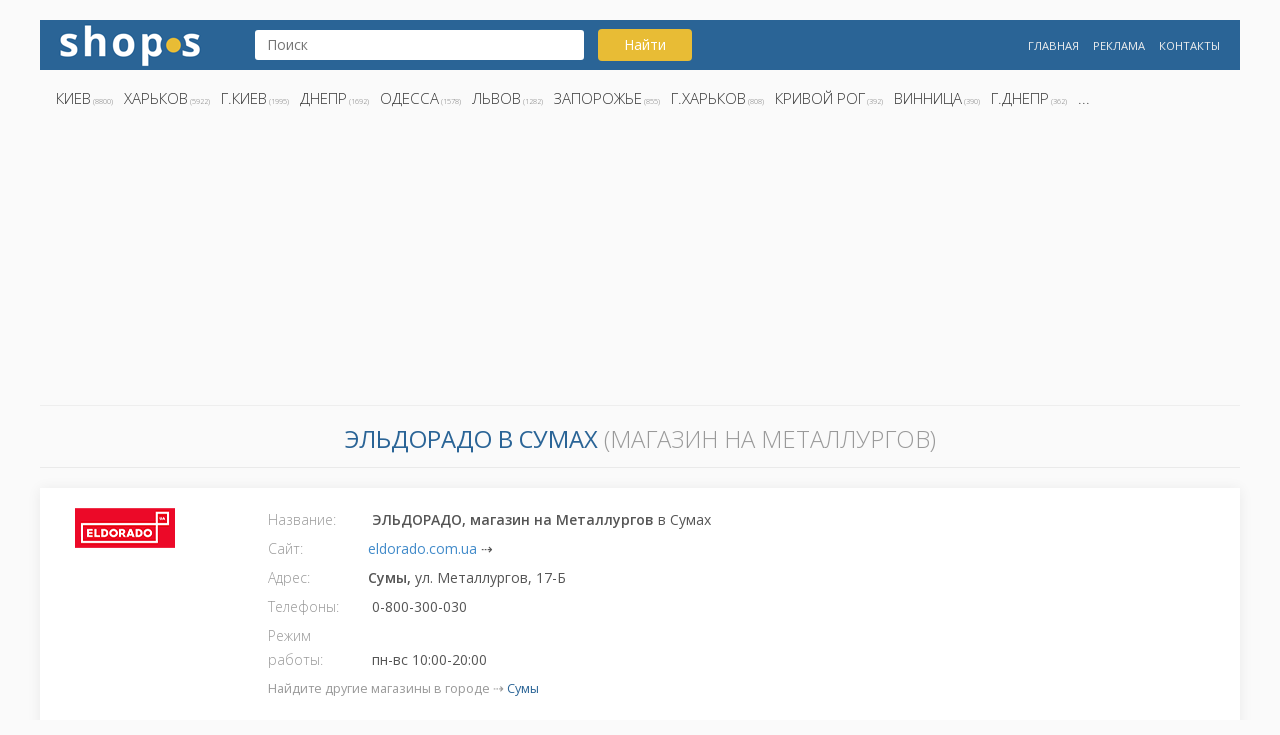

--- FILE ---
content_type: text/html; charset=UTF-8
request_url: https://shops.kh.ua/info/12654
body_size: 3453
content:
<!doctype html>
<html lang="ru">
<head>
	<script async src="https://www.googletagmanager.com/gtag/js?id=UA-5179207-13"></script>
	<script>
	  window.dataLayer = window.dataLayer || [];
	  function gtag(){dataLayer.push(arguments);}
	  gtag('js', new Date());
	  gtag('config', 'UA-5179207-13');
	</script> 

	<meta http-equiv="X-UA-Compatible" content="IE=edge">
	<meta name="viewport" content="width=device-width, initial-scale=1">
	<title>ЭЛЬДОРАДО  (магазин на Металлургов) > eldorado.com.ua > Сумы</title>
	<meta name="description" content="► магазин на Металлургов ЭЛЬДОРАДО ► Сумы,  ул. Металлургов, 17-Б ► 0-800-300-030">
	<meta name="keywords" content="ЭЛЬДОРАДО, ЭЛЬДОРАДО Сумы">
	<link rel="canonical" href="https://shops.kh.ua/info/12654"> 

	<meta name="yandex-verification" content="84321e5e08f83b0d" />
	<meta name="author" content="shops.kh.ua">
 	<meta name="robots" content="index,follow">
    <link rel="shortcut icon" href="/favicon.ico" type="image/x-icon">	
    <link rel="stylesheet" type="text/css" href="/css/bootstrap.css">
    <link rel="stylesheet" type="text/css" href="/css/style.css">
    <link href="https://fonts.googleapis.com/css?family=Open+Sans:300,400,600,700&amp;subset=cyrillic,cyrillic-ext" rel="stylesheet">

</head>
<body>
<div class="container">
	<header>
		<div class="row headerrow">
			<div class="col-md-2 col-sm-6 col-xs-12">
				<div class="logoshop">
					<a href="/" title="Магазины Украины" alt="Интернет-магазины Украины">
					<img src="/images/shops.png" alt="Магазины" title="Интернет-магазины"></a>
				</div>
			</div>
			<div class="col-md-5 col-sm-6 col-xs-12">
				<div class="search">
				<form action="/search/" name="search" method="get">	
					<input type="text" name="s" value="" placeholder="Поиск">
					<button type="submit" id="search_button" class="btn btn-search button">Найти</button>
				</form>
					<!--<p>
					<a href="/search/?s=цитрус">Цитрус</a>
					<a href="/search/?s=кактус">Кактус</a>
					<a href="/search/?s=харьков">Харьков</a>
					</p>-->
				</div>
			</div>
			<div class="col-md-5 col-sm-12 col-xs-12">
					<div class="menu">
					<ul>
						<li><a href="/" title="Лучшие магазины">Главная</a></li>
						<li><a href="/ads/" title="Реклама">Реклама</a></li>
						<li><a href="/contact/" title="Контакты">Контакты</a></li>
					</ul>
				</div>
			</div>
		</div>	
		<div class="row">
			<div class="col-md-12 col-sm-12 col-xs-12">
				<div class="city menu">
					<ul>
						<li><a href="/search/Киев">Киев</a> (8800)</li><li><a href="/search/Харьков">Харьков</a> (5922)</li><li><a href="/search/г.Киев">г.Киев</a> (1995)</li><li><a href="/search/Днепр">Днепр</a> (1692)</li><li><a href="/search/Одесса">Одесса</a> (1578)</li><li><a href="/search/Львов">Львов</a> (1282)</li><li><a href="/search/Запорожье">Запорожье</a> (855)</li><li><a href="/search/г.Харьков">г.Харьков</a> (808)</li><li><a href="/search/Кривой Рог">Кривой Рог</a> (392)</li><li><a href="/search/Винница">Винница</a> (390)</li><li><a href="/search/г.Днепр">г.Днепр</a> (362)</li><li><a href="">...</a></li>					</ul>
				</div>
			</div>
			<div class="col-md-12 col-sm-12 col-xs-12">
				<script async src="//pagead2.googlesyndication.com/pagead/js/adsbygoogle.js"></script>
				<!-- shops.kh.ua -->
				<ins class="adsbygoogle"
					 style="display:block"
					 data-ad-client="ca-pub-2856667428106713"
					 data-ad-slot="1720646790"
					 data-ad-format="auto"
					 data-full-width-responsive="true"></ins>
				<script>
				(adsbygoogle = window.adsbygoogle || []).push({});
				</script>
			</div>
		</div>
	</header>
<section>
	<div class="block1">
		<h1 class="infoh1">
		<strong>ЭЛЬДОРАДО в Сумах</strong> (магазин на Металлургов)</h1>
		<div class="row">
			<div class="col-md-12 col-sm-12 col-xs-12 shopinfo">	
				<div class="col-md-2 col-sm-2 col-xs-12"><img src="/./img/img_012654.png" alt="ЭЛЬДОРАДО" title="Логотип ЭЛЬДОРАДО"></div><div class="col-md-6 col-sm-6 col-xs-12">
				<label>Название: </label> <strong>ЭЛЬДОРАДО, магазин на Металлургов</strong> в Сумах<br><label>Сайт:</label><a href="/go/eldorado.com.ua" title="eldorado.com.ua">eldorado.com.ua</a>  ⇢<br>
				<label>Адрес:</label><strong>Сумы, </strong>ул. Металлургов, 17-Б<br><label>Телефоны:</label> 0-800-300-030<br><label>Режим работы:</label> пн-вс 10:00-20:00<br><p class="searchlink">Найдите другие магазины в городе ⇢ <a href="/search/Сумы" title="Магазины и интернет-магазины в городе Сумы">Сумы</a> </p></div><div class="col-md-4 col-sm-6 col-xs-12">
				<script async src="//pagead2.googlesyndication.com/pagead/js/adsbygoogle.js"></script>
				<!-- shops.kh.ua -->
				<ins class="adsbygoogle"
					 style="display:block"
					 data-ad-client="ca-pub-2856667428106713"
					 data-ad-slot="1720646790"
					 data-ad-format="auto"
					 data-full-width-responsive="true"></ins>
				<script>
				(adsbygoogle = window.adsbygoogle || []).push({});
				</script>
		    </div><div class="col-md-12 col-sm-12 col-xs-12"><hr><div class="infomap"><iframe width="100%" height="350" frameborder="0" style="border:0" src="https://www.google.com/maps/embed/v1/place?key=AIzaSyCYxNfFx93KzdRq7vzqeR3ETw9NAB17Eq8&q=Украина,+Сумы,+ул.+Металлургов,+17-Б" allowfullscreen></iframe></div></div></div>
		</div>
	</div>
</section>
<script type="application/ld+json">
{
	"@context": "http://schema.org",
	"@type": "Store",
	"name": "ЭЛЬДОРАДО",
	"address": {
		"@type": "PostalAddress",
		"streetAddress": "ул. Металлургов, 17-Б",
		"addressLocality": "Сумы"
	},
	"image": "https://shops.kh.ua/./img/img_012654.png",
	"telephone": "0-800-300-030",
	"url": "//eldorado.com.ua",
	"priceRange":"$"
}
</script><section>
	<div class="block2">
		<h3 class="h2">Другие интересные магазины</h3>
		<div class="row ">
		
					<div class="col-md-3 col-sm-3 col-xs-6">
						<div class="shop-popular shop">
							<span class="logospan">
								<img src="/./img/img_024495.png" alt="Логотип EVA.ua 69A" title="EVA.ua 69A" class="shop-logo align-middle">
							</span>
							<div class="shop-popular-name">
								<a href="/info/24495" title="EVA.ua 69A"><strong>EVA.ua 69A </strong><br>магазин на ул. Сергея Колачевского</a>
							</div>
							<div class="city">Кривой Рог</div>
						</div>
					</div>
					
					<div class="col-md-3 col-sm-3 col-xs-6">
						<div class="shop-popular shop">
							<span class="logospan">
								<img src="/./img/img_020724.gif" alt="Логотип Xbook" title="Xbook" class="shop-logo align-middle">
							</span>
							<div class="shop-popular-name">
								<a href="/info/20724" title="Xbook"><strong>Xbook </strong><br>интернет-магазин</a>
							</div>
							<div class="city">Одесса</div>
						</div>
					</div>
					
					<div class="col-md-3 col-sm-3 col-xs-6">
						<div class="shop-popular shop">
							<span class="logospan">
								<img src="/./img/img_029101.png" alt="Логотип Meblicom" title="Meblicom" class="shop-logo align-middle">
							</span>
							<div class="shop-popular-name">
								<a href="/info/29101" title="Meblicom"><strong>Meblicom </strong><br>интернет-магазин</a>
							</div>
							<div class="city">г.Киев</div>
						</div>
					</div>
					
					<div class="col-md-3 col-sm-3 col-xs-6">
						<div class="shop-popular shop">
							<span class="logospan">
								<img src="/./img/img_032578.png" alt="Логотип Курок" title="Курок" class="shop-logo align-middle">
							</span>
							<div class="shop-popular-name">
								<a href="/info/32578" title="Курок"><strong>Курок </strong><br>интернет-магазин</a>
							</div>
							<div class="city">г.Харьков</div>
						</div>
					</div>
					
					<div class="col-md-3 col-sm-3 col-xs-6">
						<div class="shop-popular shop">
							<span class="logospan">
								<img src="/./img/img_014318.png" alt="Логотип WOG" title="WOG" class="shop-logo align-middle">
							</span>
							<div class="shop-popular-name">
								<a href="/info/14318" title="WOG"><strong>WOG </strong><br>автозаправка на Ицхака Рабина</a>
							</div>
							<div class="city">Одесса</div>
						</div>
					</div>
					
					<div class="col-md-3 col-sm-3 col-xs-6">
						<div class="shop-popular shop">
							<span class="logospan">
								<img src="/./img/img_023362.gif" alt="Логотип Intersumka" title="Intersumka" class="shop-logo align-middle">
							</span>
							<div class="shop-popular-name">
								<a href="/info/23362" title="Intersumka"><strong>Intersumka </strong><br>интернет-магазин</a>
							</div>
							<div class="city">Харьков</div>
						</div>
					</div>
					
					<div class="col-md-3 col-sm-3 col-xs-6">
						<div class="shop-popular shop">
							<span class="logospan">
								<img src="/./img/img_006566.png" alt="Логотип Интерсервискомплект" title="Интерсервискомплект" class="shop-logo align-middle">
							</span>
							<div class="shop-popular-name">
								<a href="/info/6566" title="Интерсервискомплект"><strong>Интерсервискомплект </strong><br>интернет-магазин</a>
							</div>
							<div class="city">Киев</div>
						</div>
					</div>
					
					<div class="col-md-3 col-sm-3 col-xs-6">
						<div class="shop-popular shop">
							<span class="logospan">
								<img src="/./img/img_029125.png" alt="Логотип Господар-Винница" title="Господар-Винница" class="shop-logo align-middle">
							</span>
							<div class="shop-popular-name">
								<a href="/info/29125" title="Господар-Винница"><strong>Господар-Винница </strong><br>интернет-магазин</a>
							</div>
							<div class="city">г.Щитки</div>
						</div>
					</div>
					
					<div class="col-md-3 col-sm-3 col-xs-6">
						<div class="shop-popular shop">
							<span class="logospan">
								<img src="/./img/img_003362.jpg" alt="Логотип Элитком" title="Элитком" class="shop-logo align-middle">
							</span>
							<div class="shop-popular-name">
								<a href="/info/3362" title="Элитком"><strong>Элитком </strong><br>интернет-магазин</a>
							</div>
							<div class="city">Запорожье</div>
						</div>
					</div>
					
					<div class="col-md-3 col-sm-3 col-xs-6">
						<div class="shop-popular shop">
							<span class="logospan">
								<img src="/./img/img_018600.gif" alt="Логотип Prombt" title="Prombt" class="shop-logo align-middle">
							</span>
							<div class="shop-popular-name">
								<a href="/info/18600" title="Prombt"><strong>Prombt </strong><br>интернет-магазин</a>
							</div>
							<div class="city">Киев</div>
						</div>
					</div>
					
					<div class="col-md-3 col-sm-3 col-xs-6">
						<div class="shop-popular shop">
							<span class="logospan">
								<img src="/./img/img_023218.png" alt="Логотип Світ матраців" title="Світ матраців" class="shop-logo align-middle">
							</span>
							<div class="shop-popular-name">
								<a href="/info/23218" title="Світ матраців"><strong>Світ матраців </strong><br>магазин на вул. Зарічанська маг. № 2</a>
							</div>
							<div class="city">Хмельницкий</div>
						</div>
					</div>
					
					<div class="col-md-3 col-sm-3 col-xs-6">
						<div class="shop-popular shop">
							<span class="logospan">
								<img src="/./img/img_014865.png" alt="Логотип Berlin-BT" title="Berlin-BT" class="shop-logo align-middle">
							</span>
							<div class="shop-popular-name">
								<a href="/info/14865" title="Berlin-BT"><strong>Berlin-BT </strong><br>интернет-магазин</a>
							</div>
							<div class="city">Киев</div>
						</div>
					</div>
					
					<div class="col-md-3 col-sm-3 col-xs-6">
						<div class="shop-popular shop">
							<span class="logospan">
								<img src="/./img/img_031385.png" alt="Логотип Кофе-Брейк" title="Кофе-Брейк" class="shop-logo align-middle">
							</span>
							<div class="shop-popular-name">
								<a href="/info/31385" title="Кофе-Брейк"><strong>Кофе-Брейк </strong><br>интернет-магазин</a>
							</div>
							<div class="city">г.Киев</div>
						</div>
					</div>
					
					<div class="col-md-3 col-sm-3 col-xs-6">
						<div class="shop-popular shop">
							<span class="logospan">
								<img src="/./img/img_013866.png" alt="Логотип Motoevoparts" title="Motoevoparts" class="shop-logo align-middle">
							</span>
							<div class="shop-popular-name">
								<a href="/info/13866" title="Motoevoparts"><strong>Motoevoparts </strong><br>интернет-магазин</a>
							</div>
							<div class="city">Харьков</div>
						</div>
					</div>
					
					<div class="col-md-3 col-sm-3 col-xs-6">
						<div class="shop-popular shop">
							<span class="logospan">
								<img src="/./img/img_029869.png" alt="Логотип Urban Planet" title="Urban Planet" class="shop-logo align-middle">
							</span>
							<div class="shop-popular-name">
								<a href="/info/29869" title="Urban Planet"><strong>Urban Planet </strong><br>інтернет-магазин</a>
							</div>
							<div class="city">г.Винница</div>
						</div>
					</div>
					
					<div class="col-md-3 col-sm-3 col-xs-6">
						<div class="shop-popular shop">
							<span class="logospan">
								<img src="/./img/img_017136.png" alt="Логотип ТЕХНОФОКС" title="ТЕХНОФОКС" class="shop-logo align-middle">
							</span>
							<div class="shop-popular-name">
								<a href="/info/17136" title="ТЕХНОФОКС"><strong>ТЕХНОФОКС </strong><br>интернет-магазин</a>
							</div>
							<div class="city">Киев</div>
						</div>
					</div>
					
					<div class="col-md-3 col-sm-3 col-xs-6">
						<div class="shop-popular shop">
							<span class="logospan">
								<img src="/./img/img_023145.gif" alt="Логотип Носорог" title="Носорог" class="shop-logo align-middle">
							</span>
							<div class="shop-popular-name">
								<a href="/info/23145" title="Носорог"><strong>Носорог </strong><br>интернет-магазин</a>
							</div>
							<div class="city">Киев</div>
						</div>
					</div>
					
					<div class="col-md-3 col-sm-3 col-xs-6">
						<div class="shop-popular shop">
							<span class="logospan">
								<img src="/./img/img_007527.gif" alt="Логотип COMFY" title="COMFY" class="shop-logo align-middle">
							</span>
							<div class="shop-popular-name">
								<a href="/info/7527" title="COMFY"><strong>COMFY </strong><br>интернет-магазин сети магазинов техники</a>
							</div>
							<div class="city">Житомир</div>
						</div>
					</div>
					
					<div class="col-md-3 col-sm-3 col-xs-6">
						<div class="shop-popular shop">
							<span class="logospan">
								<img src="/./img/img_019749.jpg" alt="Логотип Citrafon" title="Citrafon" class="shop-logo align-middle">
							</span>
							<div class="shop-popular-name">
								<a href="/info/19749" title="Citrafon"><strong>Citrafon </strong><br>интернет-магазин</a>
							</div>
							<div class="city">Житомир</div>
						</div>
					</div>
					
					<div class="col-md-3 col-sm-3 col-xs-6">
						<div class="shop-popular shop">
							<span class="logospan">
								<img src="/./img/img_022585.gif" alt="Логотип Shina-tir" title="Shina-tir" class="shop-logo align-middle">
							</span>
							<div class="shop-popular-name">
								<a href="/info/22585" title="Shina-tir"><strong>Shina-tir </strong><br>интернет-магазин</a>
							</div>
							<div class="city">Запорожье</div>
						</div>
					</div>
							</div>
	</div>
</section>
		<footer>
			<div class="row">
				<div class="col-sm-1">
					<a href="/" title="Магазины Украины" alt="Интернет-магазины Украины">
					<img src="/images/shops-white.png" alt="Shops -  магазины" title="Интернет-магазины"></a>
				</div>
				<div class="col-sm-8">
					<div class="footer-txt">
						<p>Магазины: Киев, Харьков, Днепр, Одесса, Львов, Запорожье, Кривой Рог, Винница, Николаев, Полтава, Черкассы и др...</p>
					</div>
				</div>
				<div class="col-sm-3">
					<div class="footer-mnu menu">
						<ul>
							<li><a href="https://zakon.kh.ua/" title="Адвокат">Юридическая поддержка</a></li>
							<li><a href="/sitemap/" title="shops sitemap">Sitemap</a></li>
							<li><a href="https://chisla.ua" title="Числа">β</a></li>
						</ul>
					</div>
				</div>
			</div>
		</footer>
		
	</div>
</body>
</html>


--- FILE ---
content_type: text/html; charset=utf-8
request_url: https://www.google.com/recaptcha/api2/aframe
body_size: 259
content:
<!DOCTYPE HTML><html><head><meta http-equiv="content-type" content="text/html; charset=UTF-8"></head><body><script nonce="_vWEQnSgNJk_60-0PBIMRQ">/** Anti-fraud and anti-abuse applications only. See google.com/recaptcha */ try{var clients={'sodar':'https://pagead2.googlesyndication.com/pagead/sodar?'};window.addEventListener("message",function(a){try{if(a.source===window.parent){var b=JSON.parse(a.data);var c=clients[b['id']];if(c){var d=document.createElement('img');d.src=c+b['params']+'&rc='+(localStorage.getItem("rc::a")?sessionStorage.getItem("rc::b"):"");window.document.body.appendChild(d);sessionStorage.setItem("rc::e",parseInt(sessionStorage.getItem("rc::e")||0)+1);localStorage.setItem("rc::h",'1768948282603');}}}catch(b){}});window.parent.postMessage("_grecaptcha_ready", "*");}catch(b){}</script></body></html>